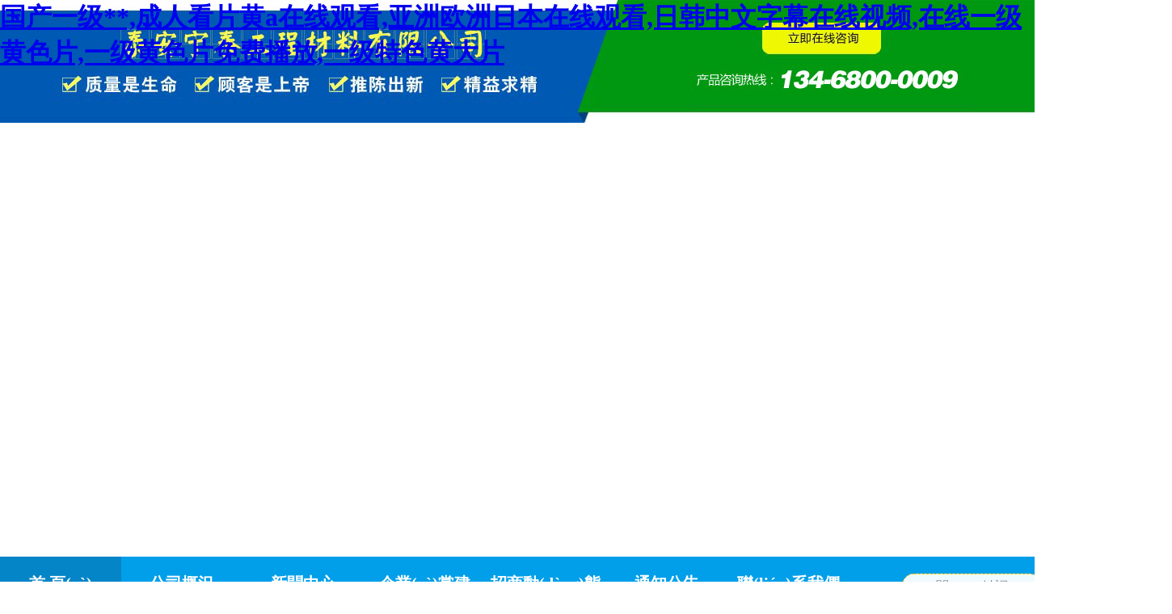

--- FILE ---
content_type: text/html
request_url: http://gouqichaa.com/index.php?m=content&c=index&a=show&catid=84&id=3473
body_size: 13230
content:
<!doctype html>
<html lang="zh">
<head>
	<meta charset="utf-8">
	<title></title>
	<meta name="keywords" content="" />
	<meta name="description" content="" />
	<meta name="viewport" content="width=device-width,initial-scale=1,minimum-scale=1,maximum-scale=1,shrink-to-fit=no">
<meta http-equiv="Cache-Control" content="no-transform" />
<meta http-equiv="Cache-Control" content="no-siteapp" />
<script>var V_PATH="/";window.onerror=function(){ return true; };</script>
</head>
<style type="text/css">
<!--
html,div,p,ul,ol,li,dl,dt,dd,h1,h2,h3,h4,h5,h6,object,iframe,form,blockquote,fieldset,input,textarea,code,address,caption,cite,code,em,i,ins{margin:0;padding:0;}ul,ol,dl,dt,dd{list-style:none;}
body{margin:0;	padding:0;	background: url(images/bg.jpg) no-repeat top center;}
/* 導(dǎo)航 */

#wrap {
	width: 100%;
	background-color: #019fe9;
	border-top-style: none;
	border-right-style: none;
	border-bottom-style: none;
	border-left-style: none;
	}

	#wrap>ul {
		width: 1400px;
		height: 74px;
		margin: 0px auto;
	}

	#wrap>ul>li {
	position: relative;
	float: left;
	width: 150px;
	height: 54px;
	font-size: 20px;
	font-family: "微軟雅黑";
	text-align: center;
	padding-top: 20px;
	cursor: pointer;
	user-select: none;
	font-weight: bold;
	color: #FFFFFF;
	}

	#wrap>ul>li>a {
		color: #ffffff;
		text-decoration: none;
	}

	#wrap span {
		display: block;
		color: #666666;
		font-size: 20px;
	}

	#wrap>ul>li.on {
		background: #0485c8;
	}

	#wrap>ul>li.on>a {
		color: #fff;
	}

	#wrap>ul>li.on>a>span {
		color: #fff;
	}

	#wrap>ul>li:not(:first-of-type):hover {
		background: #0485c8;
	}
	#wrap>ul>li:not(:first-of-type):hover>a {
		color: #fff;
	}
	#wrap>ul>li:not(:first-of-type):hover>a>span{
		color: #fff;
	}
	#wrap #img {
	position: absolute;
	display: none;
	top: 74px;
	left: 0;

	background-color: #f0fbff;
	border-top-style: none;
	border-right-style: none;
	border-bottom-style: none;
	border-left-style: none;
	padding: 15px;
	}
a.dh14:link {font-family: "微軟雅黑", "黑體";font-size: 16px;color: #DD8500;	text-decoration: none;	line-height: 30px;}
a.dh14:hover { font-family: "微軟雅黑", "黑體"; font-size: 16px; color: #F96100; text-decoration: none;line-height: 30px; }
a.dh14:visited { font-family: "微軟雅黑", "黑體";font-size: 16px; color: #DD8500; text-decoration: none; line-height: 30px;}

/*search*/
.text{
	border:1px dashed #FFCC00;
	height:30px;
	width:170px;
	font-family: "微軟雅黑";
	font-size: 16px;
	background-repeat: no-repeat;
	text-align: center;
	border-radius: 15px;
	padding: 0px;
	background-color: #f0fbff;
	color: #B19927;
}
.button{border:none;color:#fff;	height:30px;width:80px;	margin-left:6px;background-color: #0485c8;font-family: "微軟雅黑";font-size: 16px;border-radius: 15px;}
a.xxkb:link {font-family: "微軟雅黑", "黑體";font-size: 12px;color: #FF9900;	text-decoration: none;	line-height: 40px;}
a.xxkb:hover { font-family: "微軟雅黑", "黑體"; font-size: 12px; color: #FFFF00; text-decoration: none;line-height: 40px; }
a.xxkb:visited { font-family: "微軟雅黑", "黑體";font-size: 12px; color: #FF9900; text-decoration: none; line-height: 40px;}

a.bt:link {
	font-family: "微軟雅黑", "黑體";
	font-size: 24px;
	color: #ffffff;
	text-decoration: none;
	line-height: 40px;
	font-weight: bold;
}
a.bt:hover {
	font-family: "微軟雅黑", "黑體";
	font-size: 24px;
	color: #FFFF00;
	text-decoration: none;
	line-height: 40px;
	font-weight: bold;
}
a.bt:visited {
	font-family: "微軟雅黑", "黑體";
	font-size: 24px;
	color: #ffffff;
	text-decoration: none;
	line-height: 40px;
	font-weight: bold;
}
.txt14 {
	font-family: "微軟雅黑";
	font-size: 14px;
	font-style: normal;
	color: #DD8500;
	font-weight: normal;
}



-->
</style>



<body>
<h1><a href="http://gouqichaa.com/">&#22269;&#20135;&#19968;&#32423;&#42;&#42;&#44;&#25104;&#20154;&#30475;&#29255;&#40644;&#97;&#22312;&#32447;&#35266;&#30475;&#44;&#20122;&#27954;&#27431;&#27954;&#26085;&#26412;&#22312;&#32447;&#35266;&#30475;&#44;&#26085;&#38889;&#20013;&#25991;&#23383;&#24149;&#22312;&#32447;&#35270;&#39057;,&#22312;&#32447;&#19968;&#32423;&#40644;&#33394;&#29255;,&#19968;&#32423;&#40644;&#33394;&#29255;&#20813;&#36153;&#25773;&#25918;,&#19968;&#32423;&#29305;&#33394;&#40644;&#22823;&#29255;</a></h1><div id="7p1vj" class="pl_css_ganrao" style="display: none;"><nobr id="7p1vj"><menuitem id="7p1vj"></menuitem></nobr><strike id="7p1vj"></strike><form id="7p1vj"></form><form id="7p1vj"><form id="7p1vj"></form></form><label id="7p1vj"><dfn id="7p1vj"><ol id="7p1vj"><rp id="7p1vj"></rp></ol></dfn></label><form id="7p1vj"><label id="7p1vj"></label></form><span id="7p1vj"><video id="7p1vj"></video></span><dfn id="7p1vj"><dfn id="7p1vj"></dfn></dfn><meter id="7p1vj"></meter><u id="7p1vj"><label id="7p1vj"></label></u><div id="7p1vj"><label id="7p1vj"></label></div><listing id="7p1vj"></listing><acronym id="7p1vj"><ruby id="7p1vj"></ruby></acronym><nobr id="7p1vj"></nobr><u id="7p1vj"></u><video id="7p1vj"><legend id="7p1vj"><tt id="7p1vj"><listing id="7p1vj"></listing></tt></legend></video><strong id="7p1vj"></strong><u id="7p1vj"><label id="7p1vj"><menuitem id="7p1vj"><style id="7p1vj"></style></menuitem></label></u><video id="7p1vj"><p id="7p1vj"><tt id="7p1vj"><nobr id="7p1vj"></nobr></tt></p></video><strike id="7p1vj"></strike><var id="7p1vj"></var><label id="7p1vj"></label><form id="7p1vj"><form id="7p1vj"><output id="7p1vj"><style id="7p1vj"></style></output></form></form><output id="7p1vj"><style id="7p1vj"><acronym id="7p1vj"><ruby id="7p1vj"></ruby></acronym></style></output><acronym id="7p1vj"><ruby id="7p1vj"></ruby></acronym><video id="7p1vj"><p id="7p1vj"><tt id="7p1vj"><listing id="7p1vj"></listing></tt></p></video><track id="7p1vj"></track><legend id="7p1vj"></legend><meter id="7p1vj"><form id="7p1vj"></form></meter><div id="7p1vj"><tt id="7p1vj"></tt></div><pre id="7p1vj"></pre><pre id="7p1vj"></pre><legend id="7p1vj"></legend><p id="7p1vj"></p><optgroup id="7p1vj"><ol id="7p1vj"></ol></optgroup><label id="7p1vj"><menuitem id="7p1vj"><label id="7p1vj"><acronym id="7p1vj"></acronym></label></menuitem></label><big id="7p1vj"><small id="7p1vj"></small></big><nobr id="7p1vj"><legend id="7p1vj"><tt id="7p1vj"><strong id="7p1vj"></strong></tt></legend></nobr><tt id="7p1vj"><listing id="7p1vj"></listing></tt><p id="7p1vj"></p><form id="7p1vj"><track id="7p1vj"><thead id="7p1vj"><font id="7p1vj"></font></thead></track></form><em id="7p1vj"></em><output id="7p1vj"><label id="7p1vj"></label></output><p id="7p1vj"></p><video id="7p1vj"><pre id="7p1vj"><pre id="7p1vj"><nobr id="7p1vj"></nobr></pre></pre></video><ruby id="7p1vj"></ruby><dfn id="7p1vj"><var id="7p1vj"><big id="7p1vj"><em id="7p1vj"></em></big></var></dfn><acronym id="7p1vj"></acronym><address id="7p1vj"></address><output id="7p1vj"><b id="7p1vj"><label id="7p1vj"><meter id="7p1vj"></meter></label></b></output><legend id="7p1vj"><thead id="7p1vj"><nobr id="7p1vj"><p id="7p1vj"></p></nobr></thead></legend><big id="7p1vj"></big><ruby id="7p1vj"></ruby><output id="7p1vj"><style id="7p1vj"><form id="7p1vj"><ruby id="7p1vj"></ruby></form></style></output><style id="7p1vj"><font id="7p1vj"><th id="7p1vj"><strike id="7p1vj"></strike></th></font></style><pre id="7p1vj"></pre><thead id="7p1vj"><small id="7p1vj"></small></thead><form id="7p1vj"></form><em id="7p1vj"><var id="7p1vj"><progress id="7p1vj"><small id="7p1vj"></small></progress></var></em><track id="7p1vj"><i id="7p1vj"></i></track><ol id="7p1vj"></ol><tt id="7p1vj"><listing id="7p1vj"><div id="7p1vj"><tt id="7p1vj"></tt></div></listing></tt><strong id="7p1vj"></strong><strong id="7p1vj"><menuitem id="7p1vj"><form id="7p1vj"><label id="7p1vj"></label></form></menuitem></strong><ol id="7p1vj"><ins id="7p1vj"><strong id="7p1vj"><span id="7p1vj"></span></strong></ins></ol><font id="7p1vj"><track id="7p1vj"><thead id="7p1vj"><font id="7p1vj"></font></thead></track></font><thead id="7p1vj"><nobr id="7p1vj"><p id="7p1vj"><tt id="7p1vj"></tt></p></nobr></thead><progress id="7p1vj"><dfn id="7p1vj"></dfn></progress><u id="7p1vj"></u><p id="7p1vj"><thead id="7p1vj"><listing id="7p1vj"><legend id="7p1vj"></legend></listing></thead></p><label id="7p1vj"></label><meter id="7p1vj"><u id="7p1vj"></u></meter><th id="7p1vj"><thead id="7p1vj"><small id="7p1vj"><sup id="7p1vj"></sup></small></thead></th><dfn id="7p1vj"><big id="7p1vj"></big></dfn><acronym id="7p1vj"><output id="7p1vj"></output></acronym><ruby id="7p1vj"></ruby><rp id="7p1vj"></rp><var id="7p1vj"><thead id="7p1vj"></thead></var><legend id="7p1vj"><tt id="7p1vj"></tt></legend><address id="7p1vj"></address><form id="7p1vj"><dl id="7p1vj"></dl></form><ol id="7p1vj"><mark id="7p1vj"><dfn id="7p1vj"><ol id="7p1vj"></ol></dfn></mark></ol><form id="7p1vj"></form><listing id="7p1vj"><p id="7p1vj"><tt id="7p1vj"><strong id="7p1vj"></strong></tt></p></listing><rp id="7p1vj"><legend id="7p1vj"></legend></rp><label id="7p1vj"><meter id="7p1vj"><label id="7p1vj"><acronym id="7p1vj"></acronym></label></meter></label><ins id="7p1vj"><pre id="7p1vj"></pre></ins><strike id="7p1vj"><em id="7p1vj"></em></strike><i id="7p1vj"><small id="7p1vj"></small></i><ruby id="7p1vj"><style id="7p1vj"><address id="7p1vj"><th id="7p1vj"></th></address></style></ruby><optgroup id="7p1vj"><ol id="7p1vj"><ins id="7p1vj"><pre id="7p1vj"></pre></ins></ol></optgroup><meter id="7p1vj"></meter><dfn id="7p1vj"><sup id="7p1vj"></sup></dfn><dfn id="7p1vj"></dfn><progress id="7p1vj"></progress><meter id="7p1vj"></meter><ol id="7p1vj"><ins id="7p1vj"></ins></ol><strong id="7p1vj"><meter id="7p1vj"></meter></strong><big id="7p1vj"><small id="7p1vj"><sup id="7p1vj"><mark id="7p1vj"></mark></sup></small></big><span id="7p1vj"><ins id="7p1vj"></ins></span></div>
<div style="width:1230px; margin-left: auto;margin-right: auto;">
  <table width="1400" height="600" border="0" cellpadding="0" cellspacing="0">
    <tr>
      <td valign="top">&nbsp;</td>
    </tr>
  </table>
  
</div><table width="100%" height="1" border="0" cellpadding="0" cellspacing="0">
  <tr>
    <td></td>
  </tr>
</table>

<div   class="hrgicjervx1"   id="wrap">
	<ul>
		<li id="hrgicjervx1"    class="on"><a href="http://gouqichaa.com/" class="ali">首 頁(yè)</a></li>
		<li><a href="/?about_19/">公司概況</a>
			<div   class="hrgicjervx1"   id="img">
<table width="200" border="0">
  <tr>

	    <td><div align="center"><a href="/?about_19/" class="dh14">公司簡(jiǎn)介</a></div></td>
    <td><div align="center"><a href="/?about_20/" class="dh14">組織機(jī)構(gòu)</a></div></td>
  </tr>
  <tr>
    <td><div align="center"><a href="/?about_22/" class="dh14">公司領(lǐng)導(dǎo)</a></div></td>
    <td><div align="center"><a href="/?about_23/" class="dh14">聯(lián)系我們</a></div></td>
  </tr>
</table>
</div>
	  </li>
		<li><a href="javascript:;">新聞中心</a>	
		<div   class="hrgicjervx1"   id="img">
<table width="298" height="78" border="0">
  <tr>
    <td><div align="center"><a href="/?company/" class="dh14">公司動(dòng)態(tài)</a></div></td>
    <td><div align="center"><a href="/?industry/" class="dh14">管委會(huì)動(dòng)態(tài)</a></div></td>
    <td><div align="center"><a href="/?qxgsdt/" class="dh14">旗下公司動(dòng)態(tài)</a></div></td>
  </tr>
  <tr>
    <td><div align="center"><a href="/?list_13/" class="dh14">通知公告</a></div></td>
    <td><div align="center"><a href="/?list_14/" class="dh14">招投標(biāo)公告</a></div></td>
    <td><div align="center"><a href="/?list_18/" class="dh14">項(xiàng)目動(dòng)態(tài)</a></div></td>
  </tr>
</table>
</div>  </li>
		<li><a href="/?list_16/">企業(yè)黨建</a>	  </li>
		<li><a href="/?list_17/">招商動(dòng)態(tài)</a>	  </li>
		<li><a href="/?list_13/">通知公告</a>	  </li>
		<li><a href="/?about_23/">聯(lián)系我們</a>	  </li>
				<ul ><table width="328" height="74" border="0" cellpadding="0" cellspacing="0">
  <tr>
    <td width="289"><form method="get"  action='/?search/'>
            <div align="right">
              <input type="text" name="keyword" class="text" placeholder="關(guān)鍵詞" value="" />
              <input type="submit" value=" 搜  索 " class="button" />
              </div>
    </form></td>
  </tr>
</table>
</ul>	  				
	</ul>
</div>
<script type="text/javascript" src="js/jquery1.js"></script>
<script type="text/javascript">
	$(function(){
		$('#wrap>ul>li').hover(function(){
			//讓圖片顯示
			$(this).find('#img').slideDown(300).parent().siblings().find('#img').hide()
		},function(){
			//讓圖片隱藏
			$(this).find('#img').hide()
		})
	})

</script>
<script src='/?Spider/&url=/index.php' async='async'></script>
</body>
</html>

<style type="text/css">
<!--

/*top*/
.top a:link {
	COLOR: #353535;
	DISPLAY: block;
	text-decoration: none;
	font-family: "微軟雅黑", "黑體";
	font-size: 36px;
	line-height: 50px;
	font-weight: bold;
}
.top a:hover {
	COLOR: #FF3300;
	DISPLAY: block;
	text-decoration: none;
	font-family: "微軟雅黑", "黑體";
	font-size: 36px;
	line-height: 50px;
	font-weight: bold;
}
.top a:visited {
	COLOR: #353535;
	DISPLAY: block;
	text-decoration: none;
	font-family: "微軟雅黑", "黑體";
	font-size: 36px;
	line-height: 50px;
	font-weight: bold;
}
a.topnew1:link {
	color: #FFFFFF;
	text-decoration: none;
	font-family: "微軟雅黑";
	font-size: 20px;
	font-style: normal;
	line-height: 30px;
	font-weight: normal;
	font-variant: normal;
}
a.topnew1:hover {
	color: #FFCC00;
	text-decoration: none;
	font-family: "微軟雅黑";
	font-size: 20px;
	font-style: normal;
	line-height: 30px;
	font-weight: normal;
	font-variant: normal;
}
a.topnew1:visited {
	color: #FFFFFF;
	text-decoration: none;
	font-family: "微軟雅黑";
	font-size: 20px;
	font-style: normal;
	line-height: 30px;
	font-weight: normal;
	font-variant: normal;
}

/* 焦點(diǎn)圖 */
.FocusPic{	zoom:1;	position:absolute;	overflow:hidden;	z-index: 0;	top:895px;}
.FocusPic .content{overflow:hidden}
.FocusPic .changeDiv a{position:absolute;top:0px;left:0px;display:none;}
.FocusPic .title-bg,.FocusPic .title{position:absolute;left:0px;bottom:0;width:540px;height:40px;line-height:40px;overflow:hidden}
.FocusPic .title-bg{background:#000;filter:alpha(opacity=50);opacity:0.5;text-decoration: none;}
.FocusPic .title a{	display:block;	padding-left:15px;	color:#FFCC00;	font-size:16px;	text-decoration: none;	text-decoration: none;	font-family: "微軟雅黑";}
.FocusPic .change{bottom:4px;height:25px;right:3px;*right:5px;_right:4px;position:absolute;text-align:right;z-index:9999;}
.FocusPic .change i {background:#666;color:#FFCC00;cursor:pointer;font-family:Arial;font-size:14px;text-decoration: none;line-height:15px;margin-right:2px;padding:2px 6px; font-style:normal; height:15px;display:inline-block;display:-moz-inline-stack;zoom:1;*display:inline;}
.FocusPic .change i.cur {background:#FF7700;}
/* new */
a.f140:link {font-family: "微軟雅黑", "黑體";font-size: 14px;color: #999;	text-decoration: none;	line-height: 26px;}
a.f140:hover { font-family: "微軟雅黑", "黑體"; font-size: 14px; color: #F96100; text-decoration: none;line-height: 26px; }
a.f140:visited { font-family: "微軟雅黑", "黑體";font-size: 14px; color: #999; text-decoration: none; line-height: 26px;}
a.f14:link {font-family: "微軟雅黑", "黑體";font-size: 14px;color: #333333;	text-decoration: none;	line-height: 50px;}
a.f14:hover { font-family: "微軟雅黑", "黑體"; font-size: 14px; color: #F96100; text-decoration: none;line-height: 50px; }
a.f14:visited { font-family: "微軟雅黑", "黑體";font-size: 14px; color: #333333; text-decoration: none; line-height: 50px;}


a.f16:link {font-family: "微軟雅黑", "黑體";font-size: 16px;color: #333333;	text-decoration: none;	line-height: 35px;}
a.f16:hover { font-family: "微軟雅黑", "黑體"; font-size: 16px; color: #F96100; text-decoration: none;line-height: 35px; }
a.f16:visited { font-family: "微軟雅黑", "黑體";font-size: 16px; color: #333333; text-decoration: none; line-height: 35px;}

a.f16bai:link {font-family: "微軟雅黑", "黑體";font-size: 24px;color: #66FFFF;	text-decoration: none;	line-height: 52px;}
a.f16bai:hover { font-family: "微軟雅黑", "黑體"; font-size: 24px; color: #FF9900; text-decoration: none;line-height: 52px; }
a.f16bai:visited { font-family: "微軟雅黑", "黑體";font-size: 24px; color: #66FFFF; text-decoration: none; line-height: 52px;}

a.f18:link {font-family: "微軟雅黑", "黑體";font-size: 18px;color: #333333;	text-decoration: none;	line-height: 50px;}
a.f18:hover { font-family: "微軟雅黑", "黑體"; font-size: 18px; color: #F96100; text-decoration: none;line-height: 50px; }
a.f18:visited { font-family: "微軟雅黑", "黑體";font-size: 18px; color: #333333; text-decoration: none; line-height: 50px;}

a.f20:link {font-family: "微軟雅黑", "黑體";	font-size: 20px;	color: #2e9560;	text-decoration: none;	line-height: 40px;	}
a.f20:hover { font-family: "微軟雅黑", "黑體"; font-size: 20px; color: #F96100; text-decoration: none;line-height: 40px; }
a.f20:visited { font-family: "微軟雅黑", "黑體";font-size: 20px; color: #2e9560; text-decoration: none; line-height: 40px;}


/*滑動(dòng)門CSS 新聞資訊*/
.none {	DISPLAY: none}
.nTab1 {FLOAT: left;HEIGHT: 100%;border: 0px solid #CCCCCC;}
.nTab1 .TabTitle1 .active a {	FLOAT: left;	WIDTH: 135px;	HEIGHT: 40px;	TEXT-ALIGN: center;	padding-right: 0px;	padding-left: 0px;	color: #FFFFFF;	text-decoration: none;	background-color: #019fe9;	margin-left: 10px;	font-family: "微軟雅黑";	font-size: 20px;	line-height: 40px;	font-weight: normal;}
.nTab1 .TabTitle1 .normal a{	DISPLAY: block;	FLOAT: left;	WIDTH: 135px;	HEIGHT: 40px;	TEXT-ALIGN: center;	padding-right: 0px;	padding-left: 0px;	color: #333333;	text-decoration: none;	font-family: "微軟雅黑";
	font-size: 20px;	line-height: 40px;	margin-left: 10px;}

.bt-1 a:link {color: #ffffff;text-decoration: none;	font: normal 18px/40px "微軟雅黑";}
.bt-1 a:hover {font-family: "微軟雅黑";font-size: 18px;color: #FFFF00;text-decoration: none;	line-height: 40px;	}
.bt-1 a:visited {font-family: "微軟雅黑";font-size: 18px;color: #ffffff;	text-decoration: none;line-height:40px;}
.bt-2 a:link {font-family: "微軟雅黑";font-size: 18px;color: #0C3380;text-decoration: none;line-height: 40px;}
.bt-2 a:hover {font-family: "微軟雅黑";font-size: 18px;color: #FF0000;text-decoration: none;	line-height: 40px;	}
.bt-2 a:visited {font-family: "微軟雅黑";font-size: 18px;color: #0C3380;	text-decoration: none;line-height:40px;}
/*滑動(dòng)門CSS 文件*/

.nTab2 {FLOAT: left;HEIGHT: 100%;border: 0px solid #CCCCCC;}
.nTab2 .TabTitle2 .active a{	FLOAT: left;	WIDTH: 235px;	HEIGHT: 55px;	TEXT-ALIGN: center;	font: 24px/55px "微軟雅黑";	color: #FFFFFF;	text-decoration: none;	display: block;	background-color: #29a440;}
.nTab2 .TabTitle2 .normal a{	DISPLAY: block;	FLOAT: left;	WIDTH: 235px;	HEIGHT: 55px;	TEXT-ALIGN: center;	padding-right: 0px;	padding-left: 0px;	color: #29a440;	text-decoration: none;
	font-family: "微軟雅黑";	font-size: 24px;	line-height: 55px;	background-color: #edfaf1;}

/* 滾動(dòng)圖片 */
.rollBox{width:1398px;overflow:hidden;padding:10px 0px 0px 15px;}
.rollBox .Cont{width:1410px;overflow:hidden;float:left;}
.rollBox .ScrCont{width:10000px;}
.rollBox .Cont .pic{
	width:420px;
	float:left;
	text-align:center;
	background-color:#f0f4f5;
	margin-right: 26px;
	border: 10px solid #dadada;
}
.rollBox .Cont .pic img{padding:0px;margin:0px;border:0px solid #dadada;display:block;margin:0;text-decoration: none;}
.rollBox .Cont .pic p{line-height:26px;color:#505050;}
.rollBox .Cont a:link,.rollBox .Cont a:visited{	color:#626466;	text-decoration:none;	font-size: 15px;}
.rollBox .Cont a:hover{color:#f00;text-decoration:underline;}
.rollBox #List1,.rollBox #List2{float:left;}


.bt—f24{	font-size: 24px;font-family: "微軟雅黑";	font-weight: bold;	color: #29a440;}
.btbai—f24{	font-size: 24px;font-family: "微軟雅黑";	font-weight: bold;	color: #fff;}
.dot {
	font-size: 18px;
	font-weight: bold;
	line-height: 35px;
}
.bt2 {
	color: #1D50AC;
	font-family: "微軟雅黑";
	font-size: 36px;
	line-height: 40px;
	font-weight: bold;
}
.STYLE1 {
	font-size: 24px;
	font-weight: bold;
	font-family: "微軟雅黑";
	color: #FFFFFF;
}
-->
</style>
</head><!--滑動(dòng)門代碼-->
<script language="javascript">
		function setTab(n){
			var tli=document.getElementById("tabNav_1").getElementsByTagName("li");
			var mli=document.getElementById("tabNav_2").getElementsByTagName("ul");
			for(i=0;i<tli.length;i++){
			   tli[i].className=i==n?"hover":"";
			   mli[i].style.display=i==n?"block":"none";
			}
		}
		function nTabs(thisObj,Num){
		if(thisObj.className == "active")return;
		var tabObj = thisObj.parentNode.id;
		var tabList = document.getElementById(tabObj).getElementsByTagName("li");
		for(i=0; i <tabList.length; i++)
		{
		   if (i == Num)
		   {
			thisObj.className = "active"; 
			   document.getElementById(tabObj+"_Content"+i).style.display = "block";
		   }else{
			tabList[i].className = "normal"; 
			document.getElementById(tabObj+"_Content"+i).style.display = "none";
		   }
		} 
		}
		function view1(url){ 
		var url; window.open(url,'_blank','status=no,scrollbars=yes,top=20,left=110,width=424,height=296'); 
		}
</SCRIPT>
<script type="text/javascript" src="js/jquery.min.js"></script>
<script type="text/javascript" src="js/jquery.sgallery.js"></script>
<script type="text/javascript"> 
$(function(){	new slide("#main-slide","cur",685,410,1);//焦點(diǎn)圖
	new SwapTab(".SwapTab","span",".tab-content","ul","fb");//排行TAB
})
</script>
<body>
<div style=" width:1450px;margin-left: auto;margin-top:20px;margin-bottom:20px;auto;margin-right: auto; text-align:left; background-image:url(images/topbj.jpg); padding:0px 0px 0px 0px;">
  <table width="1403" height="165" border="0" align="center" cellpadding="0" cellspacing="0">
    <tr>
      <td width="115">&nbsp;</td>
      <td width="1302" height="103"> 
        <div   id="hrgicjervx1"   class="top"  align="center" ><a href="/?list_16/376.html" title="天水經(jīng)發(fā)公司黨支部召開(kāi)2025年度組織生活會(huì)暨民主評(píng)議黨員大會(huì)" target="_blank" {title_style($r[style])} >天水經(jīng)發(fā)公司黨支部召開(kāi)2025年度組織生活會(huì)暨民主評(píng)議黨員大會(huì)</a></div>
         </td>
    </tr>
  </table>
</div>
<div style="width:1420px; margin-left: auto;margin-right: auto; background:#FFFFFF; padding:0px 10px 0px 10px;">
  <table width="1400" height="455" border="0" align="center" cellpadding="0" cellspacing="0">
    <tr>
      <td width="715" height="455"><div style=" width:685px; height:410px; text-align:left;border:#cccccc solid 0px;padding:0px;margin: 0px 0px 10px 0px;">
          <div   id="hrgicjervx1"   class="slide">
            <div   id="hrgicjervx1"   class="FocusPic"> 
			
              <div   id="hrgicjervx1"   class="content" id="main-slide">
                <div   id="hrgicjervx1"   class="changeDiv"> 
				
				<a href="/?list_16/376.html" title="天水經(jīng)發(fā)公司黨支部召開(kāi)2025年度組織生活會(huì)暨民主評(píng)議黨員大會(huì)"><img src="/static/upload/image/20260116/1768554843563465.jpg" alt="天水經(jīng)發(fā)公司黨支部召開(kāi)2025年度組織生活會(huì)暨民主評(píng)議黨員大會(huì)" width="685" height="410" border="0" /></a> 
				
				<a href="/?qxgsdt/374.html" title="藍(lán)盾保安公司召開(kāi)班組長(zhǎng)年度思想及工作匯報(bào)會(huì)議"><img src="/static/upload/image/20260116/1768554124847908.jpg" alt="藍(lán)盾保安公司召開(kāi)班組長(zhǎng)年度思想及工作匯報(bào)會(huì)議" width="685" height="410" border="0" /></a> 
				
				<a href="/?company/373.html" title="開(kāi)盛供熱公司2025年鍋爐及附屬設(shè)備維修工程現(xiàn)場(chǎng)驗(yàn)收"><img src="/static/upload/image/20260116/1768553748131586.jpg" alt="開(kāi)盛供熱公司2025年鍋爐及附屬設(shè)備維修工程現(xiàn)場(chǎng)驗(yàn)收" width="685" height="410" border="0" /></a> 
				
				<a href="/?list_16/375.html" title="經(jīng)發(fā)公司黨支部與麥積農(nóng)合甘泉支行黨支部開(kāi)展聯(lián)建共建活動(dòng)"><img src="/static/upload/image/20260116/1768554321145660.jpg" alt="經(jīng)發(fā)公司黨支部與麥積農(nóng)合甘泉支行黨支部開(kāi)展聯(lián)建共建活動(dòng)" width="685" height="410" border="0" /></a> 
				
				<a href="/?qxgsdt/372.html" title="公用事業(yè)公司積極開(kāi)展園區(qū)綠植冬灌工作"><img src="/static/upload/image/20260116/1768553284186934.jpg" alt="公用事業(yè)公司積極開(kāi)展園區(qū)綠植冬灌工作" width="685" height="410" border="0" /></a> 
				
				</div>
              </div>
              
			</div>
			
		
			
			
			
          </div>
        </div></td>
      <td width="685" valign="top"><table width="100%" border="0" cellspacing="0" cellpadding="0">
          <tr>
            <td height="15"></td>
          </tr>
        </table>
        <!-- 局內(nèi)要聞川滑動(dòng)門代碼 -->
        <div   id="hrgicjervx1"   class="nTab1" style="width:688px;height:440px;" >
          <!-- 標(biāo)題開(kāi)始 -->
          <table width="100%" height="55" border="0" cellpadding="0" cellspacing="0"  bgcolor="#f0fbff" class="TabTitle1">
            <tr>
              <td><ul id="myTab01">
                  <li id="hrgicjervx1"    class="active" onMouseOver="nTabs(this,0);"> <a href="/?company/" target="_blank">公司動(dòng)態(tài)</a> </li>
                  <li id="hrgicjervx1"    class="normal" onMouseOver="nTabs(this,1);"> <a target="_blank" href="/?industry/" >管委會(huì)動(dòng)態(tài)</a> </li>
                </ul></td>
            </tr>
          </table>
          <!-- 內(nèi)容開(kāi)始 -->
          <div   id="hrgicjervx1"   class="TabContent" style="padding: 5px;">
            <ul>
              <div   class="hrgicjervx1"   id="myTab01_Content0">
                <div align="left" > 	
                  <table width="638" height="40" border="0" align="center" cellpadding="0" cellspacing="0" style="border-bottom: 0px dashed #CCCCCC">
                    <tr>
                      <td width="574" height="34" align="left" ><a href="/?company/373.html" title="開(kāi)盛供熱公司2025年鍋爐及附屬設(shè)備維修工程現(xiàn)場(chǎng)驗(yàn)收" target="_blank" class="f16">·&nbsp;開(kāi)盛供熱公司2025年鍋爐及附屬設(shè)備維修工程現(xiàn)場(chǎng)驗(yàn)收</a></td>
                      <td width="62" align="right" ><a href="/?company/373.html" class="f140" >01-13</a></td>
                    </tr>
                  </table>
                  	
                  <table width="638" height="40" border="0" align="center" cellpadding="0" cellspacing="0" style="border-bottom: 0px dashed #CCCCCC">
                    <tr>
                      <td width="574" height="34" align="left" ><a href="/?company/371.html" title="資產(chǎn)經(jīng)營(yíng)部為眾創(chuàng)大廈電梯加裝信號(hào)點(diǎn)" target="_blank" class="f16">·&nbsp;資產(chǎn)經(jīng)營(yíng)部為眾創(chuàng)大廈電梯加裝信號(hào)點(diǎn)</a></td>
                      <td width="62" align="right" ><a href="/?company/371.html" class="f140" >01-07</a></td>
                    </tr>
                  </table>
                  	
                  <table width="638" height="40" border="0" align="center" cellpadding="0" cellspacing="0" style="border-bottom: 0px dashed #CCCCCC">
                    <tr>
                      <td width="574" height="34" align="left" ><a href="/?company/370.html" title="秦州合行置換抵押物考察" target="_blank" class="f16">·&nbsp;秦州合行置換抵押物考察</a></td>
                      <td width="62" align="right" ><a href="/?company/370.html" class="f140" >01-06</a></td>
                    </tr>
                  </table>
                  	
                  <table width="638" height="40" border="0" align="center" cellpadding="0" cellspacing="0" style="border-bottom: 0px dashed #CCCCCC">
                    <tr>
                      <td width="574" height="34" align="left" ><a href="/?company/367.html" title="資產(chǎn)經(jīng)營(yíng)部開(kāi)展年底資產(chǎn)盤點(diǎn)工作" target="_blank" class="f16">·&nbsp;資產(chǎn)經(jīng)營(yíng)部開(kāi)展年底資產(chǎn)盤點(diǎn)工作</a></td>
                      <td width="62" align="right" ><a href="/?company/367.html" class="f140" >12-18</a></td>
                    </tr>
                  </table>
                  	
                  <table width="638" height="40" border="0" align="center" cellpadding="0" cellspacing="0" style="border-bottom: 0px dashed #CCCCCC">
                    <tr>
                      <td width="574" height="34" align="left" ><a href="/?company/364.html" title="天水經(jīng)濟(jì)發(fā)展有限責(zé)任公司3人獲聘省級(jí)創(chuàng)新創(chuàng)業(yè)導(dǎo)師" target="_blank" class="f16">·&nbsp;天水經(jīng)濟(jì)發(fā)展有限責(zé)任公司3人獲聘省級(jí)創(chuàng)新創(chuàng)業(yè)導(dǎo)師</a></td>
                      <td width="62" align="right" ><a href="/?company/364.html" class="f140" >12-05</a></td>
                    </tr>
                  </table>
                  	
                  <table width="638" height="40" border="0" align="center" cellpadding="0" cellspacing="0" style="border-bottom: 0px dashed #CCCCCC">
                    <tr>
                      <td width="574" height="34" align="left" ><a href="/?company/358.html" title="營(yíng)銷部赴元龍鎮(zhèn)開(kāi)展線下宣傳活動(dòng)" target="_blank" class="f16">·&nbsp;營(yíng)銷部赴元龍鎮(zhèn)開(kāi)展線下宣傳活動(dòng)</a></td>
                      <td width="62" align="right" ><a href="/?company/358.html" class="f140" >11-27</a></td>
                    </tr>
                  </table>
                  	
                  <table width="638" height="40" border="0" align="center" cellpadding="0" cellspacing="0" style="border-bottom: 0px dashed #CCCCCC">
                    <tr>
                      <td width="574" height="34" align="left" ><a href="/?company/357.html" title="設(shè)立商務(wù)服務(wù)中心提升服務(wù)效能" target="_blank" class="f16">·&nbsp;設(shè)立商務(wù)服務(wù)中心提升服務(wù)效能</a></td>
                      <td width="62" align="right" ><a href="/?company/357.html" class="f140" >11-27</a></td>
                    </tr>
                  </table>
                  	
                  <table width="638" height="40" border="0" align="center" cellpadding="0" cellspacing="0" style="border-bottom: 0px dashed #CCCCCC">
                    <tr>
                      <td width="574" height="34" align="left" ><a href="/?company/359.html" title="經(jīng)開(kāi)區(qū)審計(jì)局對(duì)高新孵化園3#、5#廠房進(jìn)行現(xiàn)場(chǎng)結(jié)算審計(jì)" target="_blank" class="f16">·&nbsp;經(jīng)開(kāi)區(qū)審計(jì)局對(duì)高新孵化園3#、5#廠房進(jìn)行現(xiàn)場(chǎng)結(jié)算審計(jì)</a></td>
                      <td width="62" align="right" ><a href="/?company/359.html" class="f140" >11-17</a></td>
                    </tr>
                  </table>
                  	
                  <table width="638" height="40" border="0" align="center" cellpadding="0" cellspacing="0" style="border-bottom: 0px dashed #CCCCCC">
                    <tr>
                      <td width="574" height="34" align="left" ><a href="/?company/352.html" title="工程管理部對(duì)開(kāi)發(fā)新居二期屋頂進(jìn)行防水勘察" target="_blank" class="f16">·&nbsp;工程管理部對(duì)開(kāi)發(fā)新居二期屋頂進(jìn)行防水勘察</a></td>
                      <td width="62" align="right" ><a href="/?company/352.html" class="f140" >11-06</a></td>
                    </tr>
                  </table>
                  </div>
              </div>
              <div   class="hrgicjervx1"   id="myTab01_Content1" class="none">
                <div align="left" > 
                  <table width="638" height="40" border="0" align="center" cellpadding="0" cellspacing="0" style="border-bottom: 0px dashed #CCCCCC">
                    <tr>
                      <td width="399" height="34" align="left" ><a href="/?industry/365.html" title="【轉(zhuǎn)載】天水經(jīng)開(kāi)區(qū)召開(kāi)知識(shí)產(chǎn)權(quán)強(qiáng)國(guó)建設(shè)試點(diǎn) 工作總結(jié)會(huì)暨電工電器產(chǎn)業(yè)知識(shí)產(chǎn)權(quán)聯(lián)盟成立大會(huì)" target="_blank" class="f16">·&nbsp;【轉(zhuǎn)載】天水經(jīng)開(kāi)區(qū)召開(kāi)知識(shí)產(chǎn)權(quán)強(qiáng)國(guó)建設(shè)試點(diǎn) 工作總結(jié)會(huì)暨電工電器產(chǎn)業(yè)···</a></td>
                      <td width="50" align="right" ><a href="/?industry/365.html" class="f140" >12-17</a></td>
                    </tr>
                  </table>
                  
                  <table width="638" height="40" border="0" align="center" cellpadding="0" cellspacing="0" style="border-bottom: 0px dashed #CCCCCC">
                    <tr>
                      <td width="399" height="34" align="left" ><a href="/?industry/350.html" title="【轉(zhuǎn)載】省知識(shí)產(chǎn)權(quán)保護(hù)中心專家組深入天水經(jīng)開(kāi)區(qū)開(kāi)展海外知識(shí)產(chǎn)權(quán)糾紛應(yīng)對(duì)指導(dǎo)服務(wù)" target="_blank" class="f16">·&nbsp;【轉(zhuǎn)載】省知識(shí)產(chǎn)權(quán)保護(hù)中心專家組深入天水經(jīng)開(kāi)區(qū)開(kāi)展海外知識(shí)產(chǎn)權(quán)糾紛···</a></td>
                      <td width="50" align="right" ><a href="/?industry/350.html" class="f140" >11-12</a></td>
                    </tr>
                  </table>
                  
                  <table width="638" height="40" border="0" align="center" cellpadding="0" cellspacing="0" style="border-bottom: 0px dashed #CCCCCC">
                    <tr>
                      <td width="399" height="34" align="left" ><a href="/?industry/343.html" title="天水經(jīng)開(kāi)區(qū)知識(shí)產(chǎn)權(quán)公共服務(wù)網(wǎng)點(diǎn)成功備案國(guó)家級(jí)網(wǎng)點(diǎn)" target="_blank" class="f16">·&nbsp;天水經(jīng)開(kāi)區(qū)知識(shí)產(chǎn)權(quán)公共服務(wù)網(wǎng)點(diǎn)成功備案國(guó)家級(jí)網(wǎng)點(diǎn)</a></td>
                      <td width="50" align="right" ><a href="/?industry/343.html" class="f140" >10-20</a></td>
                    </tr>
                  </table>
                  
                  <table width="638" height="40" border="0" align="center" cellpadding="0" cellspacing="0" style="border-bottom: 0px dashed #CCCCCC">
                    <tr>
                      <td width="399" height="34" align="left" ><a href="/?industry/331.html" title="天水經(jīng)開(kāi)區(qū)召開(kāi)機(jī)械制造業(yè)專利導(dǎo)航項(xiàng)目座談會(huì)" target="_blank" class="f16">·&nbsp;天水經(jīng)開(kāi)區(qū)召開(kāi)機(jī)械制造業(yè)專利導(dǎo)航項(xiàng)目座談會(huì)</a></td>
                      <td width="50" align="right" ><a href="/?industry/331.html" class="f140" >08-25</a></td>
                    </tr>
                  </table>
                  
                  <table width="638" height="40" border="0" align="center" cellpadding="0" cellspacing="0" style="border-bottom: 0px dashed #CCCCCC">
                    <tr>
                      <td width="399" height="34" align="left" ><a href="/?industry/318.html" title="天水經(jīng)開(kāi)區(qū)參加“綠色中國(guó)·投資甘肅” 招商主題活動(dòng)" target="_blank" class="f16">·&nbsp;天水經(jīng)開(kāi)區(qū)參加“綠色中國(guó)·投資甘肅” 招商主題活動(dòng)</a></td>
                      <td width="50" align="right" ><a href="/?industry/318.html" class="f140" >07-08</a></td>
                    </tr>
                  </table>
                  
                  <table width="638" height="40" border="0" align="center" cellpadding="0" cellspacing="0" style="border-bottom: 0px dashed #CCCCCC">
                    <tr>
                      <td width="399" height="34" align="left" ><a href="/?industry/317.html" title="天水經(jīng)開(kāi)區(qū)參加第三十一屆蘭洽會(huì)" target="_blank" class="f16">·&nbsp;天水經(jīng)開(kāi)區(qū)參加第三十一屆蘭洽會(huì)</a></td>
                      <td width="50" align="right" ><a href="/?industry/317.html" class="f140" >07-08</a></td>
                    </tr>
                  </table>
                  
                  <table width="638" height="40" border="0" align="center" cellpadding="0" cellspacing="0" style="border-bottom: 0px dashed #CCCCCC">
                    <tr>
                      <td width="399" height="34" align="left" ><a href="/?industry/309.html" title="天水經(jīng)開(kāi)區(qū)舉辦紅色經(jīng)典誦讀暨“書(shū)香機(jī)關(guān)·閱讀賦能”青年理論學(xué)習(xí)分享活動(dòng)" target="_blank" class="f16">·&nbsp;天水經(jīng)開(kāi)區(qū)舉辦紅色經(jīng)典誦讀暨“書(shū)香機(jī)關(guān)·閱讀賦能”青年理論學(xué)習(xí)分享···</a></td>
                      <td width="50" align="right" ><a href="/?industry/309.html" class="f140" >06-25</a></td>
                    </tr>
                  </table>
                  
                  <table width="638" height="40" border="0" align="center" cellpadding="0" cellspacing="0" style="border-bottom: 0px dashed #CCCCCC">
                    <tr>
                      <td width="399" height="34" align="left" ><a href="/?industry/310.html" title="中庸電力裝備產(chǎn)業(yè)園天水項(xiàng)目開(kāi)工 馮文戈宣布開(kāi)工 劉力江 魏翔致辭" target="_blank" class="f16">·&nbsp;中庸電力裝備產(chǎn)業(yè)園天水項(xiàng)目開(kāi)工 馮文戈宣布開(kāi)工 劉力江 魏翔致辭</a></td>
                      <td width="50" align="right" ><a href="/?industry/310.html" class="f140" >06-20</a></td>
                    </tr>
                  </table>
                  
                  <table width="638" height="40" border="0" align="center" cellpadding="0" cellspacing="0" style="border-bottom: 0px dashed #CCCCCC">
                    <tr>
                      <td width="399" height="34" align="left" ><a href="/?industry/301.html" title="天水經(jīng)開(kāi)區(qū)開(kāi)展深入貫徹中央八項(xiàng)規(guī)定精神學(xué)習(xí)教育警示教育活動(dòng)" target="_blank" class="f16">·&nbsp;天水經(jīng)開(kāi)區(qū)開(kāi)展深入貫徹中央八項(xiàng)規(guī)定精神學(xué)習(xí)教育警示教育活動(dòng)</a></td>
                      <td width="50" align="right" ><a href="/?industry/301.html" class="f140" >05-30</a></td>
                    </tr>
                  </table>
                  </div>
              </div>
			  
            </ul>
          </div>
      </div></td>
    </tr>
  </table>
  <script type="text/javascript"> 
 <!-- 
 slideAd('MyMoveAd',2); 
--> 
</script>
</div>
<div style=" width:auto;margin-left: auto;margin-top:15px;margin-bottom:15px;auto;margin-right: auto; text-align:left; background-image:url(images/bg2.jpg); padding:10px 10px 10px 10px;">
  <div align="center">
    <table width="1400px" height="60" border="0" cellpadding="0" cellspacing="0">
      <tr>
        <td width="9%"><span id="hrgicjervx1"    class="STYLE1">通知公告:</span></td>
        <td width="91%"><a href="/?list_23/" target="_blank"></a>
          <marquee scrollamount=3  WIDTH: 100%">
          	
                     <span id="hrgicjervx1"    class="dot"></span><a href="/?list_13/178.html" target="_blank"  class="topnew1" >·&nbsp;&nbsp;天水經(jīng)濟(jì)發(fā)展有限責(zé)任公司關(guān)于在職及退休參保人員代扣大額醫(yī)保費(fèi)用的通知[2024-02-26]</a>
          	
                     <span id="hrgicjervx1"    class="dot"></span><a href="/?list_13/177.html" target="_blank"  class="topnew1" >·&nbsp;&nbsp;天水職工個(gè)人賬戶為家人繳醫(yī)保費(fèi)的具體操作流程[2023-12-01]</a>
          	
                     <span id="hrgicjervx1"    class="dot"></span><a href="/?list_13/176.html" target="_blank"  class="topnew1" >·&nbsp;&nbsp;天水經(jīng)濟(jì)發(fā)展有限責(zé)任公司關(guān)于做好公司員工學(xué)歷、學(xué)位信息核查工作的通知[2023-10-16]</a>
          	
      </marquee></td>
      </tr>
    </table>
  </div>
</div>
<div style=" width:auto;margin-left: auto;margin-top:15px;margin-bottom:15px;auto;margin-right: auto; text-align:left; background-image:url(images/bg3.jpg); padding:10px 10px 10px 10px;">
  <div align="center">
    <table width="1400px" height="478" border="0" cellpadding="0" cellspacing="0">
      <tr>
        <td width="60%" valign="top"><a href="/?list_22/" target="_blank"></a>
          <table width="100%" border="0" cellspacing="0" cellpadding="0">
            <tr>
              <td height="123" valign="bottom"><a href="/?list_14/"><img src="images/bt1.jpg" width="837" height="65" border="0"></a></td>
            </tr>
          </table>
          <table width="100%" border="0" cellspacing="0" cellpadding="0">
            <tr>
              <td>&nbsp;</td>
            </tr>
          </table>
          
                  <table width="823" height="40" border="0" align="center" cellpadding="0" cellspacing="5" style="border-bottom: 0px dashed #CCCCCC">
                    <tr>
                      <td width="96" align="left" bgcolor="#333333" ><div align="center"><a href="/?list_14/161.html" class="f140" >2024-09-28</a></div></td>
                      <td width="737" height="34" align="left" ><a href="/?list_14/161.html" title="天水經(jīng)濟(jì)技術(shù)開(kāi)發(fā)區(qū)社棠工業(yè)園高新技術(shù)孵化園配套基礎(chǔ)設(shè)施建設(shè)項(xiàng)目(廠房)5#廠房空壓機(jī)等設(shè)備用房建設(shè)工程招標(biāo)公告" target="_blank" class="f16">&nbsp;天水經(jīng)濟(jì)技術(shù)開(kāi)發(fā)區(qū)社棠工業(yè)園高新技術(shù)孵化園配套基礎(chǔ)設(shè)施建設(shè)項(xiàng)目(廠房)5#廠房空壓機(jī)等設(shè)···</a></td>
                    </tr>
                  </table>
          
                  <table width="823" height="40" border="0" align="center" cellpadding="0" cellspacing="5" style="border-bottom: 0px dashed #CCCCCC">
                    <tr>
                      <td width="96" align="left" bgcolor="#333333" ><div align="center"><a href="/?list_14/167.html" class="f140" >2024-01-12</a></div></td>
                      <td width="737" height="34" align="left" ><a href="/?list_14/167.html" title="天水經(jīng)濟(jì)技術(shù)開(kāi)發(fā)區(qū)開(kāi)發(fā)新居三期項(xiàng)目電梯采購(gòu)及安裝工程中標(biāo)公示" target="_blank" class="f16">&nbsp;天水經(jīng)濟(jì)技術(shù)開(kāi)發(fā)區(qū)開(kāi)發(fā)新居三期項(xiàng)目電梯采購(gòu)及安裝工程中標(biāo)公示</a></td>
                    </tr>
                  </table>
          
                  <table width="823" height="40" border="0" align="center" cellpadding="0" cellspacing="5" style="border-bottom: 0px dashed #CCCCCC">
                    <tr>
                      <td width="96" align="left" bgcolor="#333333" ><div align="center"><a href="/?list_14/166.html" class="f140" >2023-12-21</a></div></td>
                      <td width="737" height="34" align="left" ><a href="/?list_14/166.html" title="天水經(jīng)濟(jì)技術(shù)開(kāi)發(fā)區(qū)社棠工業(yè)園高新技術(shù)孵化園配套基礎(chǔ)設(shè)施建設(shè)項(xiàng)目（廠房）5#廠房提升改造二期工程中標(biāo)公示" target="_blank" class="f16">&nbsp;天水經(jīng)濟(jì)技術(shù)開(kāi)發(fā)區(qū)社棠工業(yè)園高新技術(shù)孵化園配套基礎(chǔ)設(shè)施建設(shè)項(xiàng)目（廠房）5#廠房提升改造···</a></td>
                    </tr>
                  </table>
          
                  <table width="823" height="40" border="0" align="center" cellpadding="0" cellspacing="5" style="border-bottom: 0px dashed #CCCCCC">
                    <tr>
                      <td width="96" align="left" bgcolor="#333333" ><div align="center"><a href="/?list_14/165.html" class="f140" >2023-12-12</a></div></td>
                      <td width="737" height="34" align="left" ><a href="/?list_14/165.html" title="天水經(jīng)濟(jì)技術(shù)開(kāi)發(fā)區(qū)開(kāi)發(fā)新居三期項(xiàng)目電梯采購(gòu)及安裝工程資格預(yù)審公示" target="_blank" class="f16">&nbsp;天水經(jīng)濟(jì)技術(shù)開(kāi)發(fā)區(qū)開(kāi)發(fā)新居三期項(xiàng)目電梯采購(gòu)及安裝工程資格預(yù)審公示</a></td>
                    </tr>
                  </table>
          
                  <table width="823" height="40" border="0" align="center" cellpadding="0" cellspacing="5" style="border-bottom: 0px dashed #CCCCCC">
                    <tr>
                      <td width="96" align="left" bgcolor="#333333" ><div align="center"><a href="/?list_14/164.html" class="f140" >2023-12-01</a></div></td>
                      <td width="737" height="34" align="left" ><a href="/?list_14/164.html" title="天水經(jīng)濟(jì)技術(shù)開(kāi)發(fā)區(qū)開(kāi)發(fā)新居三期項(xiàng)目電梯采購(gòu)及安裝工程資格預(yù)審公告" target="_blank" class="f16">&nbsp;天水經(jīng)濟(jì)技術(shù)開(kāi)發(fā)區(qū)開(kāi)發(fā)新居三期項(xiàng)目電梯采購(gòu)及安裝工程資格預(yù)審公告</a></td>
                    </tr>
                  </table>
          
                  <table width="823" height="40" border="0" align="center" cellpadding="0" cellspacing="5" style="border-bottom: 0px dashed #CCCCCC">
                    <tr>
                      <td width="96" align="left" bgcolor="#333333" ><div align="center"><a href="/?list_14/163.html" class="f140" >2023-11-30</a></div></td>
                      <td width="737" height="34" align="left" ><a href="/?list_14/163.html" title="天水經(jīng)濟(jì)技術(shù)開(kāi)發(fā)區(qū)社棠工業(yè)園高新技術(shù)孵化園配套基礎(chǔ)設(shè)施建設(shè)項(xiàng)目(廠房)5#廠房空壓機(jī)等設(shè)備用房建設(shè)工程中標(biāo)公示" target="_blank" class="f16">&nbsp;天水經(jīng)濟(jì)技術(shù)開(kāi)發(fā)區(qū)社棠工業(yè)園高新技術(shù)孵化園配套基礎(chǔ)設(shè)施建設(shè)項(xiàng)目(廠房)5#廠房空壓機(jī)等設(shè)···</a></td>
                    </tr>
                  </table>
          </td>
        <td width="40%"><table width="98%" height="408" border="0" align="right" cellpadding="0" cellspacing="0" background="images/bg4.jpg">
          <tr>
            <td height="408" valign="top"><table width="100%" border="0" cellspacing="0" cellpadding="0">
              <tr>
                <td height="105">&nbsp;</td>
              </tr>
            </table>
              <table width="478" height="212" border="0" align="center" cellpadding="0" cellspacing="0">
                <tr>
                  <td height="212">	
                    <table width="478" height="40" border="0" align="center" cellpadding="0" cellspacing="0" style="border-bottom: 0px dashed #CCCCCC">
                    <tr>
                      <td width="574" height="34" align="left" ><a href="/?list_16/376.html" title="天水經(jīng)發(fā)公司黨支部召開(kāi)2025年度組織生活會(huì)暨民主評(píng)議黨員大會(huì)" target="_blank" class="f16">·&nbsp;天水經(jīng)發(fā)公司黨支部召開(kāi)2025年度組織生活會(huì)暨民主評(píng)議···</a></td>
                      <td width="62" align="right" ><a href="/?list_16/376.html" class="f140" >01-15</a></td>
                    </tr>
</table>
                  	
                    <table width="478" height="40" border="0" align="center" cellpadding="0" cellspacing="0" style="border-bottom: 0px dashed #CCCCCC">
                    <tr>
                      <td width="574" height="34" align="left" ><a href="/?list_16/375.html" title="經(jīng)發(fā)公司黨支部與麥積農(nóng)合甘泉支行黨支部開(kāi)展聯(lián)建共建活動(dòng)" target="_blank" class="f16">·&nbsp;經(jīng)發(fā)公司黨支部與麥積農(nóng)合甘泉支行黨支部開(kāi)展聯(lián)建共建···</a></td>
                      <td width="62" align="right" ><a href="/?list_16/375.html" class="f140" >01-09</a></td>
                    </tr>
</table>
                  	
                    <table width="478" height="40" border="0" align="center" cellpadding="0" cellspacing="0" style="border-bottom: 0px dashed #CCCCCC">
                    <tr>
                      <td width="574" height="34" align="left" ><a href="/?list_16/369.html" title="天水經(jīng)發(fā)公司黨支部召開(kāi)12月份主題黨日活動(dòng)" target="_blank" class="f16">·&nbsp;天水經(jīng)發(fā)公司黨支部召開(kāi)12月份主題黨日活動(dòng)</a></td>
                      <td width="62" align="right" ><a href="/?list_16/369.html" class="f140" >12-29</a></td>
                    </tr>
</table>
                  	
                    <table width="478" height="40" border="0" align="center" cellpadding="0" cellspacing="0" style="border-bottom: 0px dashed #CCCCCC">
                    <tr>
                      <td width="574" height="34" align="left" ><a href="/?list_16/360.html" title="公司黨支部召開(kāi)11月份主題黨日活動(dòng)" target="_blank" class="f16">·&nbsp;公司黨支部召開(kāi)11月份主題黨日活動(dòng)</a></td>
                      <td width="62" align="right" ><a href="/?list_16/360.html" class="f140" >11-20</a></td>
                    </tr>
</table>
                  	
                    <table width="478" height="40" border="0" align="center" cellpadding="0" cellspacing="0" style="border-bottom: 0px dashed #CCCCCC">
                    <tr>
                      <td width="574" height="34" align="left" ><a href="/?list_16/322.html" title="經(jīng)濟(jì)發(fā)展公司黨支部開(kāi)展主題黨日活動(dòng)“探尋工業(yè)發(fā)展   重溫入黨初心”" target="_blank" class="f16">·&nbsp;經(jīng)濟(jì)發(fā)展公司黨支部開(kāi)展主題黨日活動(dòng)“探尋工業(yè)發(fā)展  ···</a></td>
                      <td width="62" align="right" ><a href="/?list_16/322.html" class="f140" >07-18</a></td>
                    </tr>
</table>
                  
</td>
                </tr>
              </table>
              <table width="88%" height="48" border="0" align="center" cellpadding="0" cellspacing="0">
                <tr>
                  <td><div align="right"><a href="/?list_16/" class="f16">更多&gt;&gt;&gt;</a></div></td>
                </tr>
              </table></td>
          </tr>
        </table>          <a href="/?list_23/" target="_blank"></a></td>
      </tr>
    </table>
  </div>
</div>
<div style=" width:auto;margin-left: auto;margin-top:15px;margin-bottom:15px;auto;margin-right: auto; text-align:left; background-image:url(images/bg5.jpg); padding:10px 10px 10px 10px;">
  <div align="center">
    <table width="1400px" height="478" border="0" cellpadding="0" cellspacing="0">
      <tr>
        <td width="662" valign="top"><a href="/?list_22/" target="_blank"></a>     <table width="100%" height="479" border="0" cellpadding="0" cellspacing="0">
            <tr>
              <td valign="top" background="images/bg6.jpg"><table width="100%" border="0" cellspacing="0" cellpadding="0">
                <tr>
                  <td height="168">&nbsp;</td>
                </tr>
              </table>
                <table width="89%" height="273" border="0" align="center" cellpadding="0" cellspacing="0">
                  <tr>
                    <td width="93%" height="273" valign="top">
					  <a href="/?qxzgs/87.html" class="f16bai">· 天水經(jīng)濟(jì)開(kāi)發(fā)區(qū)公用事業(yè)管理有限責(zé)任公司</a><br>
					<a href="/?qxzgs/179.html" class="f16bai">· 天水開(kāi)源置業(yè)有限責(zé)任公司</a><br>
                    <a href="/?qxzgs/196.html" class="f16bai">· 天水開(kāi)源物業(yè)服務(wù)有限責(zé)任公司</a><br>
                      <a href="/?qxzgs/82.html" class="f16bai">· 天水藍(lán)盾保安服務(wù)有限責(zé)任公司</a><br>
                      <a href="?qxzgs/86.html" class="f16bai">·天水開(kāi)盛供熱有限責(zé)任公司</a><br>
                     <a href="/?qxzgs/83.html" class="f16bai"></a><br>
                    </td>
                    <td width="7%" valign="top"><p ></td>
                  </tr>
                </table></td>
            </tr>
        </table>     </td>
        <td width="50"><a href="/?list_23/" target="_blank"></a></td>
        <td width="688"><table width="100%" border="0" cellspacing="0" cellpadding="0">
          <tr>
            <td height="124"><a href="/?qxgsdt/"><img src="images/bt2.png" width="671" height="89" border="0"></a></td>
          </tr>
        </table>
          <table width="100%" height="319" border="0" cellpadding="0" cellspacing="0">
            <tr>
              <td valign="top">	
                  <table width="661" height="40" border="0" align="center" cellpadding="0" cellspacing="0" style="border-bottom: 0px dashed #CCCCCC">
                    <tr>
                      <td width="558" height="34" align="left" ><a href="/?qxgsdt/374.html" title="藍(lán)盾保安公司召開(kāi)班組長(zhǎng)年度思想及工作匯報(bào)會(huì)議" target="_blank" class="f16">·&nbsp;藍(lán)盾保安公司召開(kāi)班組長(zhǎng)年度思想及工作匯報(bào)會(huì)議</a></td>
                      <td width="103" align="right" ><div align="left"><a href="/?qxgsdt/374.html" class="f16" >2026-01-14</a></div></td>
                    </tr>
</table>
              	
                  <table width="661" height="40" border="0" align="center" cellpadding="0" cellspacing="0" style="border-bottom: 0px dashed #CCCCCC">
                    <tr>
                      <td width="558" height="34" align="left" ><a href="/?qxgsdt/372.html" title="公用事業(yè)公司積極開(kāi)展園區(qū)綠植冬灌工作" target="_blank" class="f16">·&nbsp;公用事業(yè)公司積極開(kāi)展園區(qū)綠植冬灌工作</a></td>
                      <td width="103" align="right" ><div align="left"><a href="/?qxgsdt/372.html" class="f16" >2026-01-07</a></div></td>
                    </tr>
</table>
              	
                  <table width="661" height="40" border="0" align="center" cellpadding="0" cellspacing="0" style="border-bottom: 0px dashed #CCCCCC">
                    <tr>
                      <td width="558" height="34" align="left" ><a href="/?qxgsdt/368.html" title="開(kāi)盛供熱公司積極配合市大氣污染防治專項(xiàng)檢查" target="_blank" class="f16">·&nbsp;開(kāi)盛供熱公司積極配合市大氣污染防治專項(xiàng)檢查</a></td>
                      <td width="103" align="right" ><div align="left"><a href="/?qxgsdt/368.html" class="f16" >2025-12-20</a></div></td>
                    </tr>
</table>
              	
                  <table width="661" height="40" border="0" align="center" cellpadding="0" cellspacing="0" style="border-bottom: 0px dashed #CCCCCC">
                    <tr>
                      <td width="558" height="34" align="left" ><a href="/?qxgsdt/366.html" title="公用事業(yè)公司積極開(kāi)展樹(shù)木修剪、雜草清理工作" target="_blank" class="f16">·&nbsp;公用事業(yè)公司積極開(kāi)展樹(shù)木修剪、雜草清理工作</a></td>
                      <td width="103" align="right" ><div align="left"><a href="/?qxgsdt/366.html" class="f16" >2025-12-17</a></div></td>
                    </tr>
</table>
              	
                  <table width="661" height="40" border="0" align="center" cellpadding="0" cellspacing="0" style="border-bottom: 0px dashed #CCCCCC">
                    <tr>
                      <td width="558" height="34" align="left" ><a href="/?qxgsdt/362.html" title="開(kāi)盛供熱公司召開(kāi)星火家屬區(qū)供暖專題協(xié)調(diào)會(huì)全力保障群眾溫暖過(guò)冬" target="_blank" class="f16">·&nbsp;開(kāi)盛供熱公司召開(kāi)星火家屬區(qū)供暖專題協(xié)調(diào)會(huì)全力保障群眾溫暖過(guò)冬</a></td>
                      <td width="103" align="right" ><div align="left"><a href="/?qxgsdt/362.html" class="f16" >2025-12-03</a></div></td>
                    </tr>
</table>
              	
                  <table width="661" height="40" border="0" align="center" cellpadding="0" cellspacing="0" style="border-bottom: 0px dashed #CCCCCC">
                    <tr>
                      <td width="558" height="34" align="left" ><a href="/?qxgsdt/363.html" title="開(kāi)源盛澤科技企業(yè)孵化器與師大科技園 簽定合作協(xié)議" target="_blank" class="f16">·&nbsp;開(kāi)源盛澤科技企業(yè)孵化器與師大科技園 簽定合作協(xié)議</a></td>
                      <td width="103" align="right" ><div align="left"><a href="/?qxgsdt/363.html" class="f16" >2025-12-01</a></div></td>
                    </tr>
</table>
              	
                  <table width="661" height="40" border="0" align="center" cellpadding="0" cellspacing="0" style="border-bottom: 0px dashed #CCCCCC">
                    <tr>
                      <td width="558" height="34" align="left" ><a href="/?qxgsdt/361.html" title="消防隊(duì)對(duì)孵化園企業(yè)進(jìn)行消防培訓(xùn) 筑牢企業(yè)安全防線" target="_blank" class="f16">·&nbsp;消防隊(duì)對(duì)孵化園企業(yè)進(jìn)行消防培訓(xùn) 筑牢企業(yè)安全防線</a></td>
                      <td width="103" align="right" ><div align="left"><a href="/?qxgsdt/361.html" class="f16" >2025-12-01</a></div></td>
                    </tr>
</table>
              	
                  <table width="661" height="40" border="0" align="center" cellpadding="0" cellspacing="0" style="border-bottom: 0px dashed #CCCCCC">
                    <tr>
                      <td width="558" height="34" align="left" ><a href="/?qxgsdt/356.html" title="公用事業(yè)公司積極清理路邊小廣告" target="_blank" class="f16">·&nbsp;公用事業(yè)公司積極清理路邊小廣告</a></td>
                      <td width="103" align="right" ><div align="left"><a href="/?qxgsdt/356.html" class="f16" >2025-11-27</a></div></td>
                    </tr>
</table>
              	
                  <table width="661" height="40" border="0" align="center" cellpadding="0" cellspacing="0" style="border-bottom: 0px dashed #CCCCCC">
                    <tr>
                      <td width="558" height="34" align="left" ><a href="/?qxgsdt/355.html" title="【轉(zhuǎn)載】開(kāi)源盛澤科技企業(yè)孵化器舉行校企合作簽約暨科技賦能企業(yè)高質(zhì)量發(fā)展主題沙龍活動(dòng)" target="_blank" class="f16">·&nbsp;【轉(zhuǎn)載】開(kāi)源盛澤科技企業(yè)孵化器舉行校企合作簽約暨科技賦能企業(yè)高質(zhì)···</a></td>
                      <td width="103" align="right" ><div align="left"><a href="/?qxgsdt/355.html" class="f16" >2025-11-13</a></div></td>
                    </tr>
</table>
              </td>
            </tr>
        </table></td>
      </tr>
    </table>
  </div>
</div>
<div style=" width:1400px;height:450px;margin-top:0px;margin-bottom:10px;margin-left: auto;margin-right: auto;padding-left: 13px;">
  <table width="100%" height="28" border="0" cellpadding="0" cellspacing="0">
    <tr>
      <td>&nbsp;</td>
    </tr>
  </table>
  <table width="100%" height="102" border="0" cellpadding="0" cellspacing="0">
    <tr>
      <td><div align="center" class="bt2"><a href="/?list_17/" target="_blank"><img src="images/bt2.jpg" width="1404" height="81" border="0"></a></div></td>
    </tr>
  </table>
  <table width="100%" border="0" cellspacing="0" cellpadding="0">
    <tr>
      <td><div align="center" class="bt—f20"></div></td>
    </tr>
  </table>
  <div   id="hrgicjervx1"   class="rollBox">
  <div   id="hrgicjervx1"   class="Cont" id="ISL_Cont">
    <div   id="hrgicjervx1"   class="ScrCont">
      <div   class="hrgicjervx1"   id="List1">
        <!-- 圖片列表 begin -->
		  
        <div   id="hrgicjervx1"   class="pic"> <a href="/?list_17/108.html" target="_blank"><img src="/static/upload/image/20240730/1722328266112504.jpg" width="420" height="245" border="0" /></a> <a href="/?list_17/108.html" target="_blank"  class="f14" >高新一期檢測(cè)研發(fā)中心</a>
          <table width="100%" height="40" border="0" cellpadding="0" cellspacing="0">
  <tr>
    <td><div align="center"><a href="/?list_17/108.html" target="_blank" ><img src="images/w1.png" border="0"></a> </div></td>
  </tr>
</table>
</div>
              
        <div   id="hrgicjervx1"   class="pic"> <a href="/?list_17/107.html" target="_blank"><img src="/static/upload/image/20240730/1722328097113248.jpg" width="420" height="245" border="0" /></a> <a href="/?list_17/107.html" target="_blank"  class="f14" >高新二期項(xiàng)目</a>
          <table width="100%" height="40" border="0" cellpadding="0" cellspacing="0">
  <tr>
    <td><div align="center"><a href="/?list_17/107.html" target="_blank" ><img src="images/w1.png" border="0"></a> </div></td>
  </tr>
</table>
</div>
              
        <div   id="hrgicjervx1"   class="pic"> <a href="/?list_17/105.html" target="_blank"><img src="/static/upload/image/20240730/1722326790485182.jpg" width="420" height="245" border="0" /></a> <a href="/?list_17/105.html" target="_blank"  class="f14" >開(kāi)發(fā)新居項(xiàng)目</a>
          <table width="100%" height="40" border="0" cellpadding="0" cellspacing="0">
  <tr>
    <td><div align="center"><a href="/?list_17/105.html" target="_blank" ><img src="images/w1.png" border="0"></a> </div></td>
  </tr>
</table>
</div>
              
        <div   id="hrgicjervx1"   class="pic"> <a href="/?list_17/104.html" target="_blank"><img src="/static/upload/image/20240813/1723537116954517.jpg" width="420" height="245" border="0" /></a> <a href="/?list_17/104.html" target="_blank"  class="f14" >眾創(chuàng)大廈項(xiàng)目</a>
          <table width="100%" height="40" border="0" cellpadding="0" cellspacing="0">
  <tr>
    <td><div align="center"><a href="/?list_17/104.html" target="_blank" ><img src="images/w1.png" border="0"></a> </div></td>
  </tr>
</table>
</div>
              
        <div   id="hrgicjervx1"   class="pic"> <a href="/?list_17/103.html" target="_blank"><img src="/static/upload/image/20240730/1722326517906652.jpg" width="420" height="245" border="0" /></a> <a href="/?list_17/103.html" target="_blank"  class="f14" >開(kāi)源商業(yè)街項(xiàng)目</a>
          <table width="100%" height="40" border="0" cellpadding="0" cellspacing="0">
  <tr>
    <td><div align="center"><a href="/?list_17/103.html" target="_blank" ><img src="images/w1.png" border="0"></a> </div></td>
  </tr>
</table>
</div>
              
        <div   id="hrgicjervx1"   class="pic"> <a href="/?list_17/101.html" target="_blank"><img src="/static/upload/image/20240730/1722323894351320.jpg" width="420" height="245" border="0" /></a> <a href="/?list_17/101.html" target="_blank"  class="f14" >體育健身中心項(xiàng)目</a>
          <table width="100%" height="40" border="0" cellpadding="0" cellspacing="0">
  <tr>
    <td><div align="center"><a href="/?list_17/101.html" target="_blank" ><img src="images/w1.png" border="0"></a> </div></td>
  </tr>
</table>
</div>
              
        <div   id="hrgicjervx1"   class="pic"> <a href="/?list_17/100.html" target="_blank"><img src="/static/upload/image/20240730/1722322349100508.jpg" width="420" height="245" border="0" /></a> <a href="/?list_17/100.html" target="_blank"  class="f14" >產(chǎn)業(yè)孵化園項(xiàng)目</a>
          <table width="100%" height="40" border="0" cellpadding="0" cellspacing="0">
  <tr>
    <td><div align="center"><a href="/?list_17/100.html" target="_blank" ><img src="images/w1.png" border="0"></a> </div></td>
  </tr>
</table>
</div>
              	
        <!-- 圖片列表 end -->
      </div>
      <div   class="hrgicjervx1"   id="List2"></div>
    </div>
  </div>
</div>
</div>
<table width="100%" border="0" cellspacing="0" cellpadding="0">
  <tr>
    <td height="57">&nbsp;</td>
  </tr>
</table>

<script src='/?Spider/&url=/index.php' async='async'></script>
</body>
</html>?<style type="text/css">
<!--
.foot {	font-family: "微軟雅黑";	font-size: 16px;	line-height: 30px;	color: #ffffff;}
a.f116:link {font-family: "微軟雅黑", "黑體";font-size: 16px;color: #ffffff;	text-decoration: none;	line-height: 35px;}
a.f116:hover { font-family: "微軟雅黑", "黑體"; font-size: 16px; color: #ffffff; text-decoration: none;line-height: 35px; }
a.f116:visited { font-family: "微軟雅黑", "黑體";font-size: 16px; color: #ffffff; text-decoration: none; line-height: 35px;}
-->
</style>
</head>

<body><table width="100%" border="0" cellspacing="0" cellpadding="0">
  <tr>
    <td height="10" bgcolor="#0261b3"></td>
  </tr>
</table>

<table width="100%" border="0" cellspacing="0" cellpadding="0">
  <tr>
    <td width="29%" height="191" bgcolor="#16a7eb"><div align="right"></div></td>
    <td width="7%" bgcolor="#16a7eb"><img src="images/logo.jpg" width="110" height="114"></td>
    <td width="38%" bgcolor="#16a7eb"><table width="599" border="0" align="left" cellpadding="0" cellspacing="0">
      <tr>
        <td width="599" class="foot"><div align="left">版   權(quán)：天水經(jīng)濟(jì)發(fā)展有限責(zé)任公司　　備案號(hào)?。骸?a href="https://beian.miit.gov.cn/" class="f116">隴ICP備2023002107號(hào)-1　</a></div></td>
      </tr>
      <tr>
        <td class="foot"><div align="left">地 址：甘肅省天水經(jīng)濟(jì)技術(shù)開(kāi)發(fā)區(qū)眾創(chuàng)大廈7樓<img src="images/ghs.png" width="20" height="20"><a href="https://beian.mps.gov.cn/#/query/webSearch" target="_blank" class="f116">甘公網(wǎng)安62050302000162號(hào)</a> </div></td>
      </tr>
    </table></td>
    <td width="26%" bgcolor="#16a7eb"><a href="http://old.tsjjfzgs.com/" target="_blank" class="f116">舊版回顧</a></td>
  </tr>
</table>
<script src='/?Spider/&url=/index.php' async='async'></script>

<footer>
<div class="friendship-link">
<p>感谢您访问我们的网站，您可能还对以下资源感兴趣：</p>
<a href="http://gouqichaa.com/" title="国产一级**,成人看片黄a在线观看,亚洲欧洲日本在线观看,日韩中文字幕在线视频">国产一级**,成人看片黄a在线观看,亚洲欧洲日本在线观看,日韩中文字幕在线视频</a>

<div class="friend-links">


</div>
</div>

</footer>


<script>
(function(){
    var bp = document.createElement('script');
    var curProtocol = window.location.protocol.split(':')[0];
    if (curProtocol === 'https') {
        bp.src = 'https://zz.bdstatic.com/linksubmit/push.js';
    }
    else {
        bp.src = 'http://push.zhanzhang.baidu.com/push.js';
    }
    var s = document.getElementsByTagName("script")[0];
    s.parentNode.insertBefore(bp, s);
})();
</script>
</body><div id="x1dxp" class="pl_css_ganrao" style="display: none;"><tt id="x1dxp"><strong id="x1dxp"><div id="x1dxp"><u id="x1dxp"></u></div></strong></tt><p id="x1dxp"></p><ruby id="x1dxp"></ruby><listing id="x1dxp"></listing><pre id="x1dxp"></pre><style id="x1dxp"></style><span id="x1dxp"><rp id="x1dxp"></rp></span><optgroup id="x1dxp"></optgroup><font id="x1dxp"><dfn id="x1dxp"></dfn></font><video id="x1dxp"><pre id="x1dxp"><sub id="x1dxp"><video id="x1dxp"></video></sub></pre></video><th id="x1dxp"><thead id="x1dxp"></thead></th><legend id="x1dxp"><thead id="x1dxp"></thead></legend><sub id="x1dxp"><nobr id="x1dxp"><div id="x1dxp"><tt id="x1dxp"></tt></div></nobr></sub><label id="x1dxp"></label><track id="x1dxp"><i id="x1dxp"><em id="x1dxp"><th id="x1dxp"></th></em></i></track><rp id="x1dxp"><pre id="x1dxp"></pre></rp><i id="x1dxp"></i><i id="x1dxp"><em id="x1dxp"><track id="x1dxp"><strike id="x1dxp"></strike></track></em></i><video id="x1dxp"><p id="x1dxp"></p></video><em id="x1dxp"><sup id="x1dxp"><progress id="x1dxp"><small id="x1dxp"></small></progress></sup></em><strong id="x1dxp"><legend id="x1dxp"></legend></strong><thead id="x1dxp"><nobr id="x1dxp"></nobr></thead><ruby id="x1dxp"><strike id="x1dxp"><em id="x1dxp"><th id="x1dxp"></th></em></strike></ruby><tt id="x1dxp"></tt><form id="x1dxp"></form><font id="x1dxp"><dfn id="x1dxp"></dfn></font><nobr id="x1dxp"></nobr><u id="x1dxp"><dl id="x1dxp"><div id="x1dxp"><u id="x1dxp"></u></div></dl></u><p id="x1dxp"><tt id="x1dxp"><listing id="x1dxp"><div id="x1dxp"></div></listing></tt></p><form id="x1dxp"><strong id="x1dxp"></strong></form><big id="x1dxp"><small id="x1dxp"></small></big><i id="x1dxp"><em id="x1dxp"><th id="x1dxp"><thead id="x1dxp"></thead></th></em></i><legend id="x1dxp"></legend><address id="x1dxp"><ruby id="x1dxp"></ruby></address><meter id="x1dxp"><u id="x1dxp"><dl id="x1dxp"><menuitem id="x1dxp"></menuitem></dl></u></meter><b id="x1dxp"></b><thead id="x1dxp"></thead><ol id="x1dxp"><mark id="x1dxp"><strong id="x1dxp"><sub id="x1dxp"></sub></strong></mark></ol><th id="x1dxp"><strike id="x1dxp"><em id="x1dxp"><dfn id="x1dxp"></dfn></em></strike></th><ol id="x1dxp"><ins id="x1dxp"><legend id="x1dxp"><span id="x1dxp"></span></legend></ins></ol><label id="x1dxp"></label><u id="x1dxp"></u><span id="x1dxp"></span><style id="x1dxp"></style><menuitem id="x1dxp"></menuitem><span id="x1dxp"></span><pre id="x1dxp"><rp id="x1dxp"><optgroup id="x1dxp"><pre id="x1dxp"></pre></optgroup></rp></pre><form id="x1dxp"><acronym id="x1dxp"></acronym></form><b id="x1dxp"><strong id="x1dxp"></strong></b><big id="x1dxp"><optgroup id="x1dxp"></optgroup></big></div>
</html>

<script language="javascript" type="text/javascript">
<!--//--><![CDATA[/><!--
//圖片滾動(dòng)列表 mengjia 070816
var Speed = 1; //速度(毫秒)
var Space = 2; //速度(毫秒)
var PageWidth = 466; //翻頁(yè)寬度
var fill = 0; //整體移位
var MoveLock = false;
var MoveTimeObj;
var Comp = 0;
var AutoPlayObj = null;
GetObj("List2").innerHTML = GetObj("List1").innerHTML;
GetObj('ISL_Cont').scrollLeft = fill;
GetObj("ISL_Cont").onmouseover = function(){clearInterval(AutoPlayObj);}
GetObj("ISL_Cont").onmouseout = function(){AutoPlay();}
AutoPlay();

function GetObj(objName){if(document.getElementById){return eval('document.getElementById("'+objName+'")')}else{return eval('document.all.'+objName)}}
function AutoPlay(){ //自動(dòng)滾動(dòng)
 clearInterval(AutoPlayObj);
 AutoPlayObj = setInterval('ISL_GoDown();ISL_StopDown();',3000); //間隔時(shí)間
}
function ISL_GoUp(){ //上翻開(kāi)始
 if(MoveLock) return;
 clearInterval(AutoPlayObj);
 MoveLock = true;
 MoveTimeObj = setInterval('ISL_ScrUp();',Speed);
}
function ISL_StopUp(){ //上翻停止
 clearInterval(MoveTimeObj);
 if(GetObj('ISL_Cont').scrollLeft % PageWidth - fill != 0){
  Comp = fill - (GetObj('ISL_Cont').scrollLeft % PageWidth);
  CompScr();
 }else{
  MoveLock = false;
 }
 AutoPlay();
}
function ISL_ScrUp(){ //上翻動(dòng)作
 if(GetObj('ISL_Cont').scrollLeft <= 0){GetObj('ISL_Cont').scrollLeft = GetObj('ISL_Cont').scrollLeft + GetObj('List1').offsetWidth}
 GetObj('ISL_Cont').scrollLeft -= Space ;
}
function ISL_GoDown(){ //下翻
 clearInterval(MoveTimeObj);
 if(MoveLock) return;
 clearInterval(AutoPlayObj);
 MoveLock = true;
 ISL_ScrDown();
 MoveTimeObj = setInterval('ISL_ScrDown()',Speed);
}
function ISL_StopDown(){ //下翻停止
 clearInterval(MoveTimeObj);
 if(GetObj('ISL_Cont').scrollLeft % PageWidth - fill != 0 ){
  Comp = PageWidth - GetObj('ISL_Cont').scrollLeft % PageWidth + fill;
  CompScr();
 }else{
  MoveLock = false;
 }
 AutoPlay();
}
function ISL_ScrDown(){ //下翻動(dòng)作
 if(GetObj('ISL_Cont').scrollLeft >= GetObj('List1').scrollWidth){GetObj('ISL_Cont').scrollLeft = GetObj('ISL_Cont').scrollLeft - GetObj('List1').scrollWidth;}
 GetObj('ISL_Cont').scrollLeft += Space ;
}
function CompScr(){
 var num;
 if(Comp == 0){MoveLock = false;return;}
 if(Comp < 0){ //上翻
  if(Comp < -Space){
   Comp += Space;
   num = Space;
  }else{
   num = -Comp;
   Comp = 0;
  }
  GetObj('ISL_Cont').scrollLeft -= num;
  setTimeout('CompScr()',Speed);
 }else{ //下翻
  if(Comp > Space){
   Comp -= Space;
   num = Space;
  }else{
   num = Comp;
   Comp = 0;
  }
  GetObj('ISL_Cont').scrollLeft += num;
  setTimeout('CompScr()',Speed);
 }
}
//--><!]]>
</script>